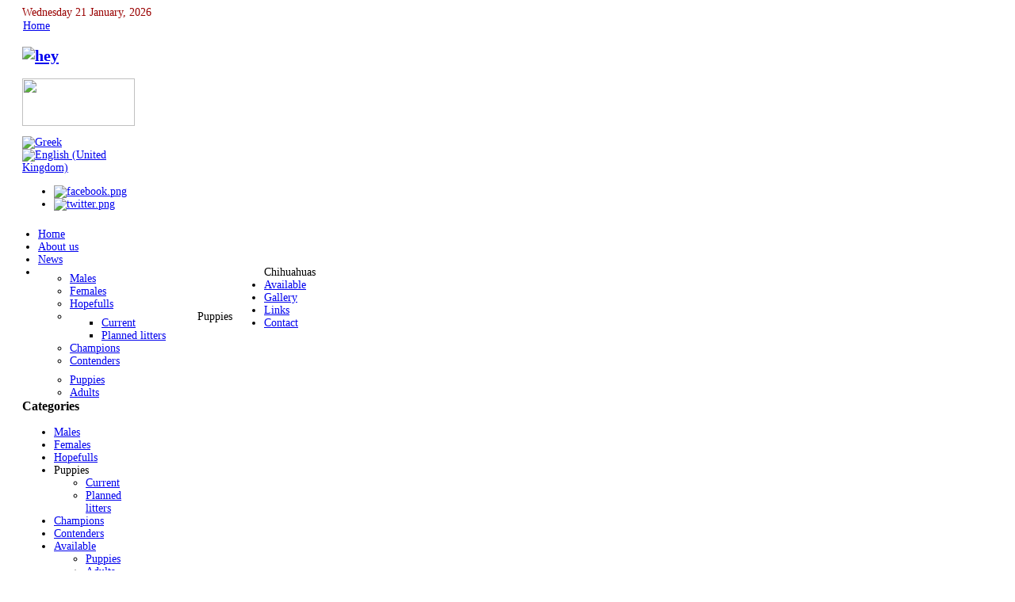

--- FILE ---
content_type: text/html; charset=utf-8
request_url: http://www.chihuahua.gr/index.php?option=com_k2&view=item&id=135:mystic-legion-eros&Itemid=33&lang=en
body_size: 8057
content:
<!DOCTYPE html PUBLIC "-//W3C//DTD XHTML 1.0 Transitional//EN" "http://www.w3.org/TR/xhtml1/DTD/xhtml1-transitional.dtd">
<html xmlns="http://www.w3.org/1999/xhtml" xml:lang="en-gb" lang="en-gb">

<head>
  <meta http-equiv="content-type" content="text/html; charset=utf-8" />
  <meta name="robots" content="index, follow" />
  <meta name="keywords" content="Chihuahua, puppies" />
  <meta name="title" content="Eros" />
  <meta name="image" content="http://www.chihuahua.gr/media/k2/items/cache/be7685026070406a215779b242f1aa2e_XS.jpg" />
  <meta name="description" content="Mystic Legion Eros We cannot describe how proud we feel that a boy like Eros has been born in our Kennel. He truly has amazing morphology and an adora..." />
  <meta name="generator" content="" />
  <title>Eros</title>
  <link href="/templates/jbnewscycle/favicon.ico" rel="shortcut icon" type="image/x-icon" />
  <link rel="stylesheet" href="/media/system/css/modal.css" type="text/css" />
  <link rel="stylesheet" href="/templates/jbnewscycle/css/k2.css" type="text/css" />
  <link rel="stylesheet" href="/plugins/content/jw_sigpro/includes/js/jquery_slimbox/css/slimbox2.css" type="text/css" />
  <link rel="stylesheet" href="/plugins/content/jw_sigpro/tmpl/Sleek/css/template.css" type="text/css" media="screen"  />
  <link rel="stylesheet" href="/plugins/content/jw_sigpro/includes/css/print.css" type="text/css" media="print"  />
  <link rel="stylesheet" href="/modules/mod_jflanguageselection/tmpl/mod_jflanguageselection.css" type="text/css" />
  <style type="text/css">
    <!--
#toTop {width:100px;z-index: 10;border: 1px solid #333; background:#121212; text-align:center; padding:5px; position:fixed; bottom:0px; right:0px; cursor:pointer; display:none; color:#fff;text-transform: lowercase; font-size: 0.9em;}
    -->
  </style>
  <script type="text/javascript" src="/media/system/js/mootools.js"></script>
  <script type="text/javascript" src="https://ajax.googleapis.com/ajax/libs/jquery/1/jquery.min.js"></script>
  <script type="text/javascript" src="/media/plg_jblibrary/jquery/jquery.noconflict.js"></script>
  <script type="text/javascript" src="/media/system/js/modal.js"></script>
  <script type="text/javascript" src="http://ajax.googleapis.com/ajax/libs/jquery/1.7/jquery.min.js"></script>
  <script type="text/javascript" src="/components/com_k2/js/k2.js"></script>
  <script type="text/javascript" src="http://ajax.googleapis.com/ajax/libs/jquery/1.6/jquery.min.js"></script>
  <script type="text/javascript" src="/plugins/content/jw_sigpro/includes/js/jquery_slimbox/js/slimbox2.js"></script>
  <script type="text/javascript" src="/plugins/content/jw_sigpro/includes/js/behaviour.js"></script>
  <script type="text/javascript">

		window.addEvent('domready', function() {

			SqueezeBox.initialize({});

			$$('a.modal').each(function(el) {
				el.addEvent('click', function(e) {
					new Event(e).stop();
					SqueezeBox.fromElement(el);
				});
			});
		});var K2SitePath = '/';var paneltype = 'height';
  </script>


<link rel="shortcut icon" href="/templates/jbnewscycle/favicon.ico" />
 
	

	<link rel="stylesheet" href="/templates/system/css/system.css" type="text/css" />
	<link rel="stylesheet" href="/templates/system/css/general.css" type="text/css" />
	<link href="/templates/zengridframework/css/joomla.css" rel="stylesheet" type="text/css" media="screen" />
	<link href="/templates/zengridframework/css/template_css.css" rel="stylesheet" type="text/css" media="screen" />
		<link href="/templates/zengridframework/css/fonts.css" rel="stylesheet" type="text/css" media="screen" />	

	
	
	<!-- Main ZGF theme file -->
	<link href="/templates/jbnewscycle/css/theme.css" rel="stylesheet" type="text/css" media="screen" />
	
	<link href="/templates/jbnewscycle/css/bodyCharcoal.css" rel="stylesheet" type="text/css" media="screen" /><link href="/templates/jbnewscycle/css/bottomGrey.css" rel="stylesheet" type="text/css" media="screen" /><link href="/templates/jbnewscycle/css/hiliteTan.css" rel="stylesheet" type="text/css" media="screen" /><!--[if IE 7]>
<link href="/templates/jbnewscycle/css/ie7.css" rel="stylesheet" type="text/css" media="screen" />
<![endif]-->

<!--[if IE 6]>
<link href="/templates/jbnewscycle/css/ie6.css" rel="stylesheet" type="text/css" media="screen" />
<![endif]-->

<!--[if lte IE 6]>
	<script src="/templates/zengridframework/js/DD_belatedPNG0.0.8a-min.js"></script>
<script>
    DD_belatedPNG.fix('.pathway img,#logo a img,a.topicons img,#topTeeth,#bottomTeeth,blockquote,blockquote p,.buttons img, #search img,#footerTeethBottom,#footerTeethTop,.jbCreatedate,.sidebar span.mainlevel.open span,.moduletable-slide h3.open,.sidebar span.expanded,.sidebar span.mainlevel span,.moduletable-slide h3'); 
</script>
<![endif]-->

<script type='text/javascript' src='/cache/zengridframework/js/zengrid.js'></script><!-- css that overrides the default menu css -->
<style type="text/css" media="screen">
.moduletable-superfish,#nav ul  {float: left;}
.moduletable-superfish ul,#nav ul  {float: left;margin: 8px 20px 0 0;}
.moduletable-superfish ul li,#nav ul li {margin: 0 20px 0 0}
</style>
<script type="text/javascript">
jQuery(document).ready(function(){
			
						jQuery(".moduletable-superfish ul,#nav ul")
			.supersubs({ 
            minWidth:    14,   // minimum width of sub-menus in em units 
            maxWidth:    18,   // maximum width of sub-menus in em units 
						disableHI:   true,  // set to true to disable hoverIntent detection
			 
            extraWidth:  1     // extra width can ensure lines don't sometimes turn over 
                               // due to slight rounding differences and font-family 
       		})
			.superfish({
				animation : {opacity:"show"},
				speed:       'normal',
				delay : 800			});	
			
							
});
</script>
	
</head>

<body class="helvetica " style="font-size: 85%" >
		<div id="fontHeadings" class="DroidSans">
 		

<div class="fullWrap bodyCharcoal bottomGrey hiliteTan">
<div class="outerWrapper topRow"> <!-- Top Wrapper -->
		<div class="container center" style="width:920px;">
				<div class="containerBG">
						<div class="innerContainer" style="width:920px;margin-left:20px">
								<div id="topWrapper">
								
								
																	<div id="top1" style=" color:#900; width:205px;margin-right: 20px">
										Wednesday 21 January, 2026												
									</div>
																		
																		
																		
																		<div id="top4" style="width:205px">
														<div class="moduletable clear">
			
						
			
						
			
			
						<div class="jbmoduleBody">
			<table width="100%" border="0" cellpadding="0" cellspacing="1"><tr><td nowrap="nowrap"><a href="/index.php?option=com_content&amp;view=frontpage&amp;Itemid=57&amp;lang=en" class="mainlevel" >Home</a></td></tr></table>			</div>
						
			
		</div>
	
									</div>
								
									
								</div> 
						</div>
				</div>
		</div>
</div> <!-- Top Wrapper -->
<!-- Logo Wrapper -->
<div class="outerWrapper logoRow">
		<div class="container center" style="width:920px;">
				<div class="containerBG">
						<div class="innerContainer" style="width:880px;margin-left:20px">
								

		<div id="logo" style="width:430px">

			<h2>
				<a href="/index.php" >
					<img src="/templates/jbnewscycle/images/logo/logoss.png" alt="hey" />													
				</a>
			</h2>
				
				</div> 
								
																
																
																<div id="header3" style="width:130px;margin-right: 20px">
												<div class="moduletable">
			
						
			
						
			
			
						<div class="jbmoduleBody">
			<p><img src="/images/stories/paws.png" border="0" width="142" height="60" /></p>			</div>
						
			
		</div>
	
								</div>
																
																<div id="header4" style="width:130px">
												<div class="moduletable clear">
			
						
			
						
			
			
						<div class="jbmoduleBody">
			<div id="jflanguageselection"><div class="rawimages"><span><a href="http://www.chihuahua.gr/index.php?option=com_k2&amp;view=item&amp;id=135:mystic-legion-eros&amp;Itemid=33&amp;lang=el"><img src="http://www.chihuahua.gr/images/el.png" alt="Greek" title="Greek" /></a></span><span id="active_language"><a href="http://www.chihuahua.gr/index.php?option=com_k2&amp;view=item&amp;id=135:mystic-legion-eros&amp;Itemid=33&amp;lang=en"><img src="http://www.chihuahua.gr/images/en.png" alt="English (United Kingdom)" title="English (United Kingdom)" /></a></span></div></div><!--JoomFish V2.1.7 (Dafad)-->
<!-- &copy; 2003-2011 Think Network, released under the GPL. -->
<!-- More information: at http://www.joomfish.net -->
			</div>
						
			
		</div>
	
								</div>
																
								<div id="topIcons">
									<ul>
									<!-- Social Icons -->
																		<li><a class="topicons icon1" href="http://www.facebook.com/public/Mystic-Legion-Chihuahuas">
										<img src="/templates/jbnewscycle/images/icons/facebook.png"  title="facebook.png" alt="facebook.png"/>
									</a></li>																
									
																		<li><a class="topicons icon2" href="#">
											<img src="/templates/jbnewscycle/images/icons/twitter.png" title="twitter.png" alt="twitter.png"/>
									</a></li>
																		

									
									
									
																		</ul>
								</div>
								
						</div>
				</div>
		</div>
</div>
<!-- Logo Wrapper -->
<!-- Nav Wrapper -->
<div style="position:relative; z-index:9999;">
<div class="outerWrapper navRow">
		<div class="container center" style="width:920px;">
				<div class="containerBG" style="width: 920px">
						<div class="innerContainer" style="width:900px">
							
						
						
										 
									
									
								<div id="navWrapper">
																					
										<div id="navWrap"  class="navLeft" style="width:880px">
												<div id="nav" class="helvetica">
														
																<div class="moduletable-superfish">
			
						
			
						
			
			
						<div class="jbmoduleBody">
			<ul class="menu"><li class="item16"><a href="/index.php" class="mainlevel"><span>Home</span></a></li><li class="item17"><a href="/index.php?option=com_k2&amp;view=item&amp;layout=item&amp;id=21&amp;Itemid=17&amp;lang=en" class="mainlevel"><span>About us</span></a></li><li class="item27"><a href="/index.php?option=com_k2&amp;view=itemlist&amp;layout=category&amp;task=category&amp;id=2+&amp;Itemid=27&amp;lang=en" class="mainlevel"><span>News</span></a></li><li class="item48"><a class="mainlevel"><span>Chihuahuas</span></a><ul><li class="item26"><a href="/index.php?option=com_k2&amp;view=itemlist&amp;layout=category&amp;task=category&amp;id=3+&amp;Itemid=26&amp;lang=en" class="mainlevel"><span>Males</span></a></li><li class="item19"><a href="/index.php?option=com_k2&amp;view=itemlist&amp;layout=category&amp;task=category&amp;id=4+&amp;Itemid=19&amp;lang=en" class="mainlevel"><span>Females</span></a></li><li class="item20"><a href="/index.php?option=com_k2&amp;view=itemlist&amp;layout=category&amp;task=category&amp;id=5+&amp;Itemid=20&amp;lang=en" class="mainlevel"><span>Hopefulls</span></a></li><li class="item21"><a class="mainlevel"><span>Puppies</span></a><ul><li class="item62"><a href="/index.php?option=com_k2&amp;view=itemlist&amp;layout=category&amp;task=category&amp;id=12&amp;Itemid=62&amp;lang=en" class="mainlevel"><span>Current</span></a></li><li class="item63"><a href="/index.php?option=com_k2&amp;view=item&amp;layout=item&amp;id=48&amp;Itemid=63&amp;lang=en" class="mainlevel"><span>Planned litters</span></a></li></ul></li><li class="item22"><a href="/index.php?option=com_k2&amp;view=itemlist&amp;layout=category&amp;task=category&amp;id=7+&amp;Itemid=22&amp;lang=en" class="mainlevel"><span>Champions</span></a></li><li class="item23"><a href="/index.php?option=com_k2&amp;view=itemlist&amp;layout=category&amp;task=category&amp;id=8&amp;Itemid=23&amp;lang=en" class="mainlevel"><span>Contenders</span></a></li></ul></li><li class="item59"><a href="/index.php?option=com_k2&amp;view=item&amp;layout=item&amp;id=40&amp;Itemid=59&amp;lang=en" class="mainlevel"><span>Available</span></a><ul><li class="item60"><a href="/index.php?option=com_k2&amp;view=itemlist&amp;layout=category&amp;task=category&amp;id=10&amp;Itemid=60&amp;lang=en" class="mainlevel"><span>Puppies</span></a></li><li class="item61"><a href="/index.php?option=com_k2&amp;view=itemlist&amp;layout=category&amp;task=category&amp;id=11&amp;Itemid=61&amp;lang=en" class="mainlevel"><span>Adults</span></a></li></ul></li><li class="item12"><a href="/index.php?option=com_admirorgallery&amp;view=layout&amp;Itemid=12&amp;lang=en" class="mainlevel"><span>Gallery</span></a></li><li class="item10"><a href="/index.php?option=com_weblinks&amp;view=category&amp;id=1&amp;Itemid=10&amp;lang=en" class="mainlevel"><span>Links</span></a></li><li class="item56"><a href="/index.php?option=com_k2&amp;view=item&amp;layout=item&amp;id=2&amp;Itemid=56&amp;lang=en" class="mainlevel"><span>Contact</span></a></li></ul>			</div>
						
			
		</div>
	

																										</div>	
										</div>
								</div>	
						</div>
				</div>
		</div>
</div>
</div>

<div id="navMargin"></div>
<!-- Nav Wrapper -->
<!-- First Row Grid -->
<div class="outerWrapper grid1Row">
		<div class="container center" style="width:920px;">
				<div id="topTeeth"></div>
				<div id="topHeader" style="width:920px;">
		   													  		
		  							</div>
						</div>
</div>
<!-- First Grid -->
<div class="outerWrapper mainRow ">
		<div class="container center" style="width:920px;">
								<div class="containerBG">			
						<div class="innerContainer" style="width:880px;margin-left:20px">
								<div id="mainWrap" class="twoL">
									
																				
																		
																
																<!-- Left Column -->
									<div id="leftCol" style="width:130px; margin-right: 20px"class="twoL sidebar">
											<div id="left">
											
																															
										
															<div class="moduletable leftribbon lightgreen">
			
						<div class="moduleTitle">
				<h3><span>Categories</span></h3>
			</div>
						
			
						
			
			
						<div class="jbmoduleBody">
			<ul class="menu"><li class="item28"><a href="/index.php?option=com_k2&amp;view=itemlist&amp;layout=category&amp;task=category&amp;id=3+&amp;Itemid=28&amp;lang=en" class="mainlevel"><span>Males</span></a></li><li class="item29"><a href="/index.php?option=com_k2&amp;view=itemlist&amp;layout=category&amp;task=category&amp;id=4+&amp;Itemid=29&amp;lang=en" class="mainlevel"><span>Females</span></a></li><li class="item30"><a href="/index.php?option=com_k2&amp;view=itemlist&amp;layout=category&amp;task=category&amp;id=5&amp;Itemid=30&amp;lang=en" class="mainlevel"><span>Hopefulls</span></a></li><li class="item31"><a class="mainlevel"><span>Puppies</span></a><ul><li class="item68"><a href="/index.php?option=com_k2&amp;view=itemlist&amp;layout=category&amp;task=category&amp;id=12&amp;Itemid=68&amp;lang=en" class="mainlevel"><span>Current</span></a></li><li class="item69"><a href="/index.php?option=com_k2&amp;view=item&amp;layout=item&amp;id=48&amp;Itemid=69&amp;lang=en" class="mainlevel"><span>Planned litters</span></a></li></ul></li><li class="item32"><a href="/index.php?option=com_k2&amp;view=itemlist&amp;layout=category&amp;task=category&amp;id=7&amp;Itemid=32&amp;lang=en" class="mainlevel"><span>Champions</span></a></li><li id="current" class="active item33"><a href="/index.php?option=com_k2&amp;view=itemlist&amp;layout=category&amp;task=category&amp;id=8&amp;Itemid=33&amp;lang=en" class="mainlevel"><span>Contenders</span></a></li><li class="item34"><a href="/index.php?option=com_k2&amp;view=item&amp;layout=item&amp;id=40+&amp;Itemid=34&amp;lang=en" class="mainlevel"><span>Available</span></a><ul><li class="item66"><a href="/index.php?option=com_k2&amp;view=itemlist&amp;layout=category&amp;task=category&amp;id=10&amp;Itemid=66&amp;lang=en" class="mainlevel"><span>Puppies</span></a></li><li class="item67"><a href="/index.php?option=com_k2&amp;view=itemlist&amp;layout=category&amp;task=category&amp;id=11&amp;Itemid=67&amp;lang=en" class="mainlevel"><span>Adults</span></a></li></ul></li></ul>			</div>
						
			
		</div>
	
											</div>
									</div>
								<!-- End Left Column -->
																
								
								<!-- Main Content -->
									<div id="midCol" style="width:730px;float:right;" class="twoL">
										<div id="midColInner">
										
										
								
										<div class="clear"></div>
										

										<div id="mainContent"  class="twoL">
												
												
<!-- Start K2 Item Layout -->
<span id="startOfPageId135"></span>

<div id="k2Container" class="itemView ">

	<!-- Plugins: BeforeDisplay -->
	
	<!-- K2 Plugins: K2BeforeDisplay -->
	
		
		  <div class="k2Header">
	 		<!-- Date created -->
		<span class="createDate">
			<span class="dateday">23</span><span class="datemonth">Oct</span> <span class="dateyear">2013</span>
		</span>
		


	  	  <!-- Item title -->
	  <h2 class="k2Title">
	  	Eros	
				  </h2>
	  

	<!-- Item Rating -->
	<div class="k2RatingBlock">
		<span>Rate this item</span>
		<div class="itemRatingForm">
			<ul class="k2RatingList">
				<li class="itemCurrentRating" id="itemCurrentRating135" style="width:0%;"></li>
				<li><a href="#" rel="135" title="1 star out of 5" class="one-star">1</a></li>
				<li><a href="#" rel="135" title="2 stars out of 5" class="two-stars">2</a></li>
				<li><a href="#" rel="135" title="3 stars out of 5" class="three-stars">3</a></li>
				<li><a href="#" rel="135" title="4 stars out of 5" class="four-stars">4</a></li>
				<li><a href="#" rel="135" title="5 stars out of 5" class="five-stars">5</a></li>
			</ul>
			<div id="itemRatingLog135" class="itemRatingLog">(0 votes)</div>
			<div class="clear"></div>
		</div>
		<div class="clear"></div>
	</div>
		 
		

				
			


  <!-- Plugins: AfterDisplayTitle -->
  
  <!-- K2 Plugins: K2AfterDisplayTitle -->
  
	  <div class="k2Toolbar">
		<ul>
			
						<!-- Print Button -->
			<li>
								<a class="modal k2PrintLink" href="/index.php?option=com_k2&amp;view=item&amp;id=135:mystic-legion-eros&amp;Itemid=33&amp;tmpl=component&amp;print=1&amp;lang=en" rel="{handler:'iframe',size:{x:900,y:500}}">
					<span>Print</span>
				</a>
							</li>
			
						<!-- Email Button -->
			<li>
				<a class="k2EmailLink" onclick="window.open(this.href,'win2','width=400,height=350,menubar=yes,resizable=yes'); return false;" href="/index.php?option=com_mailto&amp;tmpl=component&amp;link=aHR0cDovL3d3dy5jaGlodWFodWEuZ3IvaW5kZXgucGhwP29wdGlvbj1jb21fazImdmlldz1pdGVtJmlkPTEzNTpteXN0aWMtbGVnaW9uLWVyb3MmSXRlbWlkPTMzJmxhbmc9ZW4%3D&amp;lang=en">
					<span>Email</span>
				</a>
			</li>
							<div class="clear"></div>

			
			
					</ul>
		<div class="clear"></div>
  </div>
		

	
  </div>
  

			
			
		
	
    
    
    
    <table width="600" border="0" cellspacing="3" cellpadding="3">
        <tr>
            <td width="320" valign="top"> 
            
            	  <!-- Item Image -->
	  <div class="k2ImageBlock">
		  <span class="k2ItemImage">
		  	<a class="modal" href="/media/k2/items/cache/be7685026070406a215779b242f1aa2e_XL.jpg" title="Click to preview image">
		  		<img src="/media/k2/items/cache/be7685026070406a215779b242f1aa2e_L.jpg" alt="Eros" style="width:300px; height:auto;" />
		  	</a>
		  </span>

		  
		  
		  <div class="clear"></div>
	  </div>
	        
      
      
      
      
            
            
            
            
            </td>
            
            <td width="280" valign="top" style="margin-top:0px;">
             	  <!-- Item extra fields -->
	  <div class="k2ExtraFields">
	  	<h3>Additional Info</h3>
	  	<ul>
						<li class="even typeTextfield group1">
				<span class="k2ExtraFieldsLabel">Birthdate:</span>
				<span class="k2ExtraFieldsValue">16/10/2012</span>
			</li>
						<li class="odd typeTextfield group1">
				<span class="k2ExtraFieldsLabel">Sire:</span>
				<span class="k2ExtraFieldsValue">INT CH, MULT CH Misty Meadow's I Have a Dream</span>
			</li>
						<li class="even typeTextfield group1">
				<span class="k2ExtraFieldsLabel">Dam:</span>
				<span class="k2ExtraFieldsValue">GR CH Bramver's Christian Dior</span>
			</li>
						<li class="odd typeTextfield group1">
				<span class="k2ExtraFieldsLabel">Weight:</span>
				<span class="k2ExtraFieldsValue">2,3 Kg</span>
			</li>
						<li class="even typeTextfield group1">
				<span class="k2ExtraFieldsLabel">Titles:</span>
				<span class="k2ExtraFieldsValue">3 X BOB Baby, 1 X Best in Show Baby 3, 6 X BOB Puppy, 1 X Best Puppy in Show , 1 X Best Puppy in Show 4, GR J CH, 1XJunior BIS3, 2X JBOB, 1XBOB,</span>
			</li>
						<li class="odd typeTextfield group1">
				<span class="k2ExtraFieldsLabel">Colour:</span>
				<span class="k2ExtraFieldsValue">Black & Tan</span>
			</li>
						</ul>
	    <div class="clear"></div>
	  </div>
	        
       
		<div class="clear"></div>

           
            </td>
        </tr>
    </table>
    
    
    <table width="680" border="0" cellspacing="3" cellpadding="3" height="40" style=" border:1px dashed #CCC;">


  <tr>


    <td valign="middle" style="border-right:1px dashed #CCC;"> 
    
                <!-- Item category name -->
            <div class="itemCategory">
                  <span>Published in:</span>
                  <a href="/index.php?option=com_k2&amp;view=itemlist&amp;task=category&amp;id=8:contenters&amp;Itemid=33&amp;lang=en">Contenders</a>
            </div>
             </td>

 

    <td valign="middle" style="border-right:1px dashed #CCC;"> 
    
    
       <div class="k2Links">

				<div class="k2HitsTwitter">
						<!-- Item Hits -->
			<span class="k2Hits">
				Read <b>9063</b> times			</span>
			
			
			
			<div class="clear"></div>
		</div>
		
	

	  

	   </div>
  
    
    
 </td>


  

    <td valign="middle" style="border-right:0px dashed #CCC;" align="left">  

 	<!-- Social sharing -->
	<div class="itemSocialSharing">

				<!-- Twitter Button -->
		<div class="itemTwitterButton">
			<a href="https://twitter.com/share" class="twitter-share-button" data-count="horizontal">Tweet</a><script type="text/javascript" src="//platform.twitter.com/widgets.js"></script>
		</div>
				
				<!-- Facebook Button -->
		<div class="itemFacebookButton">
			<div id="fb-root"></div>
			<script type="text/javascript">
				(function(d, s, id) {
				  var js, fjs = d.getElementsByTagName(s)[0];
				  if (d.getElementById(id)) {return;}
				  js = d.createElement(s); js.id = id;
				  js.src = "//connect.facebook.net/en_US/all.js#appId=177111755694317&xfbml=1";
				  fjs.parentNode.insertBefore(js, fjs);
				}(document, 'script', 'facebook-jssdk'));
			</script>
			<div class="fb-like" data-send="false" data-width="200" data-show-faces="true"></div>
		</div>
		
				
		<div class="clr"></div>
	</div>
	

            </td>

    <td valign="middle" style="border-right:1px dashed #CCC;">   </td>


  </tr>
</table>
    
    
   <div class="itemBody">

	  <!-- Plugins: BeforeDisplayContent -->
	  
	  <!-- K2 Plugins: K2BeforeDisplayContent -->
	  
	  

	  
	  	  <!-- Item introtext -->
	  <div class="k2IntroText">
	  	<p>Mystic Legion Eros</p>	  </div>
	  
	  	  <!-- Item fulltext -->
	  <div class="k2FullText">
	  	<p>We cannot describe how proud we feel that a boy like Eros has been born in our Kennel. He truly has amazing morphology and an adorable temperament ideal for the show rings. Eros truly seems to enjoy every minutes in the ring. Very early, he participated at a number of dog shows and all judges where attracted from his movement, his temperament and his beauty. So, it was really easy for little Eros to start a successful show carrier and secure his first achievements. We feel really happy when judges point to us that we should feel really proud presenting such a dog. Eros will of course take part to number of future dog shows in Greece as well as in Europe. At the same time, we believe on the importance of his contribution to our breeding program and we hope that we manage to get puppies with Eros charisma.</p>	  </div>
	  
	  
		<div class="clear"></div>
		</div> 
    
    

	 

		
	  <!-- Plugins: AfterDisplayContent -->
	  
	  <!-- K2 Plugins: K2AfterDisplayContent -->
	  
	  <div class="clear"></div>
  </div>
  
 
 
  
  
  
	<div class="clear"></div>

  
    <!-- Item image gallery -->
  <a name="k2ImageGalleryAnchor" id="itemImageGalleryAnchor"></a>
  <div class="k2ImageGallery">
	  <h3>Image Gallery</h3>
	  

<!-- JoomlaWorks "Simple Image Gallery Pro" Plugin (v2.5.6) starts here -->

<ul id="sigProId2030368402" class="sigProContainer sigProSleek sigProSleek">
		<li class="sigProThumb">
		<span class="sigProLinkOuterWrapper">
			<span class="sigProLinkWrapper">
				<a href="/media/k2/galleries/135/Eros2.jpg" class="sigProLink" style="width:80px;height:80px;" rel="lightbox[gallery2030368402]" title="" target="_blank">
										<img class="sigProImg" src="/plugins/content/jw_sigpro/includes/images/transparent.gif" alt="Click to enlarge image Eros2.jpg" title="Click to enlarge image Eros2.jpg" style="width:80px;height:80px;background-image:url(/cache/jw_sigpro/jwsigpro_cache_2030368402_eros2.jpg);" />
														</a>
			</span>
		</span>
	</li>
		<li class="sigProThumb">
		<span class="sigProLinkOuterWrapper">
			<span class="sigProLinkWrapper">
				<a href="/media/k2/galleries/135/Eros3.jpg" class="sigProLink" style="width:80px;height:80px;" rel="lightbox[gallery2030368402]" title="" target="_blank">
										<img class="sigProImg" src="/plugins/content/jw_sigpro/includes/images/transparent.gif" alt="Click to enlarge image Eros3.jpg" title="Click to enlarge image Eros3.jpg" style="width:80px;height:80px;background-image:url(/cache/jw_sigpro/jwsigpro_cache_2030368402_eros3.jpg);" />
														</a>
			</span>
		</span>
	</li>
		<li class="sigProThumb">
		<span class="sigProLinkOuterWrapper">
			<span class="sigProLinkWrapper">
				<a href="/media/k2/galleries/135/Eros4.jpg" class="sigProLink" style="width:80px;height:80px;" rel="lightbox[gallery2030368402]" title="" target="_blank">
										<img class="sigProImg" src="/plugins/content/jw_sigpro/includes/images/transparent.gif" alt="Click to enlarge image Eros4.jpg" title="Click to enlarge image Eros4.jpg" style="width:80px;height:80px;background-image:url(/cache/jw_sigpro/jwsigpro_cache_2030368402_eros4.jpg);" />
														</a>
			</span>
		</span>
	</li>
		<li class="sigProThumb">
		<span class="sigProLinkOuterWrapper">
			<span class="sigProLinkWrapper">
				<a href="/media/k2/galleries/135/Eros5.jpg" class="sigProLink" style="width:80px;height:80px;" rel="lightbox[gallery2030368402]" title="" target="_blank">
										<img class="sigProImg" src="/plugins/content/jw_sigpro/includes/images/transparent.gif" alt="Click to enlarge image Eros5.jpg" title="Click to enlarge image Eros5.jpg" style="width:80px;height:80px;background-image:url(/cache/jw_sigpro/jwsigpro_cache_2030368402_eros5.jpg);" />
														</a>
			</span>
		</span>
	</li>
		<li class="sigProThumb">
		<span class="sigProLinkOuterWrapper">
			<span class="sigProLinkWrapper">
				<a href="/media/k2/galleries/135/IMG_8813-400.jpg" class="sigProLink" style="width:80px;height:80px;" rel="lightbox[gallery2030368402]" title="" target="_blank">
										<img class="sigProImg" src="/plugins/content/jw_sigpro/includes/images/transparent.gif" alt="Click to enlarge image IMG_8813-400.jpg" title="Click to enlarge image IMG_8813-400.jpg" style="width:80px;height:80px;background-image:url(/cache/jw_sigpro/jwsigpro_cache_2030368402_img_8813-400.jpg);" />
														</a>
			</span>
		</span>
	</li>
		<li class="sigProThumb">
		<span class="sigProLinkOuterWrapper">
			<span class="sigProLinkWrapper">
				<a href="/media/k2/galleries/135/IMG_8819-400.jpg" class="sigProLink" style="width:80px;height:80px;" rel="lightbox[gallery2030368402]" title="" target="_blank">
										<img class="sigProImg" src="/plugins/content/jw_sigpro/includes/images/transparent.gif" alt="Click to enlarge image IMG_8819-400.jpg" title="Click to enlarge image IMG_8819-400.jpg" style="width:80px;height:80px;background-image:url(/cache/jw_sigpro/jwsigpro_cache_2030368402_img_8819-400.jpg);" />
														</a>
			</span>
		</span>
	</li>
		<li class="sigProThumb">
		<span class="sigProLinkOuterWrapper">
			<span class="sigProLinkWrapper">
				<a href="/media/k2/galleries/135/IMG_8931-400.jpg" class="sigProLink" style="width:80px;height:80px;" rel="lightbox[gallery2030368402]" title="" target="_blank">
										<img class="sigProImg" src="/plugins/content/jw_sigpro/includes/images/transparent.gif" alt="Click to enlarge image IMG_8931-400.jpg" title="Click to enlarge image IMG_8931-400.jpg" style="width:80px;height:80px;background-image:url(/cache/jw_sigpro/jwsigpro_cache_2030368402_img_8931-400.jpg);" />
														</a>
			</span>
		</span>
	</li>
		<li class="sigProThumb">
		<span class="sigProLinkOuterWrapper">
			<span class="sigProLinkWrapper">
				<a href="/media/k2/galleries/135/IMG_8934-400.jpg" class="sigProLink" style="width:80px;height:80px;" rel="lightbox[gallery2030368402]" title="" target="_blank">
										<img class="sigProImg" src="/plugins/content/jw_sigpro/includes/images/transparent.gif" alt="Click to enlarge image IMG_8934-400.jpg" title="Click to enlarge image IMG_8934-400.jpg" style="width:80px;height:80px;background-image:url(/cache/jw_sigpro/jwsigpro_cache_2030368402_img_8934-400.jpg);" />
														</a>
			</span>
		</span>
	</li>
		<li class="sigProThumb">
		<span class="sigProLinkOuterWrapper">
			<span class="sigProLinkWrapper">
				<a href="/media/k2/galleries/135/IMG_9052-400.jpg" class="sigProLink" style="width:80px;height:80px;" rel="lightbox[gallery2030368402]" title="" target="_blank">
										<img class="sigProImg" src="/plugins/content/jw_sigpro/includes/images/transparent.gif" alt="Click to enlarge image IMG_9052-400.jpg" title="Click to enlarge image IMG_9052-400.jpg" style="width:80px;height:80px;background-image:url(/cache/jw_sigpro/jwsigpro_cache_2030368402_img_9052-400.jpg);" />
														</a>
			</span>
		</span>
	</li>
		<li class="sigProThumb">
		<span class="sigProLinkOuterWrapper">
			<span class="sigProLinkWrapper">
				<a href="/media/k2/galleries/135/IMG_9070-400.jpg" class="sigProLink" style="width:80px;height:80px;" rel="lightbox[gallery2030368402]" title="" target="_blank">
										<img class="sigProImg" src="/plugins/content/jw_sigpro/includes/images/transparent.gif" alt="Click to enlarge image IMG_9070-400.jpg" title="Click to enlarge image IMG_9070-400.jpg" style="width:80px;height:80px;background-image:url(/cache/jw_sigpro/jwsigpro_cache_2030368402_img_9070-400.jpg);" />
														</a>
			</span>
		</span>
	</li>
		<li class="sigProThumb">
		<span class="sigProLinkOuterWrapper">
			<span class="sigProLinkWrapper">
				<a href="/media/k2/galleries/135/IMG_9087-400.jpg" class="sigProLink" style="width:80px;height:80px;" rel="lightbox[gallery2030368402]" title="" target="_blank">
										<img class="sigProImg" src="/plugins/content/jw_sigpro/includes/images/transparent.gif" alt="Click to enlarge image IMG_9087-400.jpg" title="Click to enlarge image IMG_9087-400.jpg" style="width:80px;height:80px;background-image:url(/cache/jw_sigpro/jwsigpro_cache_2030368402_img_9087-400.jpg);" />
														</a>
			</span>
		</span>
	</li>
		<li class="sigProThumb">
		<span class="sigProLinkOuterWrapper">
			<span class="sigProLinkWrapper">
				<a href="/media/k2/galleries/135/IMG_9088-400.jpg" class="sigProLink" style="width:80px;height:80px;" rel="lightbox[gallery2030368402]" title="" target="_blank">
										<img class="sigProImg" src="/plugins/content/jw_sigpro/includes/images/transparent.gif" alt="Click to enlarge image IMG_9088-400.jpg" title="Click to enlarge image IMG_9088-400.jpg" style="width:80px;height:80px;background-image:url(/cache/jw_sigpro/jwsigpro_cache_2030368402_img_9088-400.jpg);" />
														</a>
			</span>
		</span>
	</li>
		<li class="sigProClear">&nbsp;</li>
</ul>


<div class="sigProPrintMessage">
	View the embedded image gallery online at:
	<br />
	<a title="Eros" href="http://www.chihuahua.gr/index.php?option=com_k2&view=item&id=135:mystic-legion-eros&Itemid=33&lang=en#sigProGalleria2030368402">http://www.chihuahua.gr/index.php?option=com_k2&view=item&id=135:mystic-legion-eros&Itemid=33&lang=en#sigProGalleria2030368402</a>
</div>

<!-- JoomlaWorks "Simple Image Gallery Pro" Plugin (v2.5.6) ends here -->

  </div>
  
  
  <!-- Plugins: AfterDisplay -->
  
  <!-- K2 Plugins: K2AfterDisplay -->
  
  
 
	

	<div class="clear"></div>


<!-- End K2 Item Layout -->

<!-- JoomlaWorks "K2" (v2.5.4) | Learn more about K2 at http://getk2.org -->


										</div>
										

										<div class="clear"></div>
										
																		</div>
								</div>
								<!-- End Main Content -->
								
								
																
								
								
																</div>
								
								<div class="clear"></div>
								
														</div>
				</div>
		</div>
</div>
<!-- Fourth Row Grid -->
<div class="outerWrapper grid4Row">
		<div class="container center" style="width:920px;">
			<div class="containerBG">
				<div class="innerContainer" style="width:880px;margin-left:20px">								
								
						
								<div class="gridWrap4">
									
																																																									<div id="grid16" style="width:880px">
																	<div class="moduletable rightribbon blue">
			
						<div class="moduleTitle">
				<h3><span>Video</span></h3>
			</div>
						
			
						
			
			
						<div class="jbmoduleBody">
			<p class="" style=""><iframe width="435" height="315" src="https://www.youtube.com/embed/8f88TW30Hj4" mce_src="https://www.youtube.com/embed/8f88TW30Hj4" title="YouTube video player" frameborder="0" allow="accelerometer; autoplay; clipboard-write; encrypted-media; gyroscope; picture-in-picture" allowfullscreen=""></iframe></p>			</div>
						
			
		</div>
	
													</div>
																				
								</div>
				
					</div>
			</div>
		</div>
</div><!-- Fourth Grid -->

<!-- Sixth Row Grid -->
<div class="outerWrapper grid6Row">
		<div class="container center" style="width:920px;">
				<div class="containerBG">
						<div class="innerContainer" style="width:880px;margin-left:20px">
						
								<div class="gridWrap6">
									
																																																					
								</div>

						</div>
				</div>
				<div id="bottomTeeth"></div>
		</div>
</div>
<!-- Sixth Row Grid -->



<div class="outerWrapper footerRow none">
		<div class="container center" style="width:920px;">
			<div class="containerBG">
				<div class="innerContainer" style="width:880px;margin-left:20px">
					
					
				
						
					<div id="footer">
					

							<div id="footerLeft" style="width:580px;margin-right: 20px">
									
							</div>
									
							<!-- Copyright -->				
							<div id="footerRight">
									
																</div>		
								
					</div>
					<!-- Footer -->					
	
					</div> <!-- innerContainer -->
				</div>	<!-- containerBG -->					
		</div> <!-- Container -->
</div>
</div>			

</div>	<!-- Full Wrap -->	

<div class="clear"></div>

<script type="text/javascript">
	WebFontConfig = { 
        google: { families: [ 'Droid Sans' ] }
      };
	(function() {
	        var wf = document.createElement('script');
	        wf.src = ('https:' == document.location.protocol ? 'https' : 'http') +
	            '://ajax.googleapis.com/ajax/libs/webfont/1/webfont.js';
	        wf.type = 'text/javascript';
	        wf.async = 'true';
	        var s = document.getElementsByTagName('script')[0];
	        s.parentNode.insertBefore(wf, s);
	      })();
	
</script>

			<script type="text/javascript">
			jQuery(document).ready(function(){
				jQuery(function () {
				var scrollDiv = document.createElement("div");
				jQuery(scrollDiv).attr("id", "toTop").html("BACKTOTOP").appendTo("body");    
				jQuery(window).scroll(function () {
						if (jQuery(this).scrollTop() != 0) {
							jQuery("#toTop").fadeIn();
						} else {
							jQuery("#toTop").fadeOut();
						}
					});
					jQuery("#toTop").click(function () {
						jQuery("body,html").animate({
							scrollTop: 0
						},
						800);
					});
				});
			});
			</script>
			</body>
</html>
   